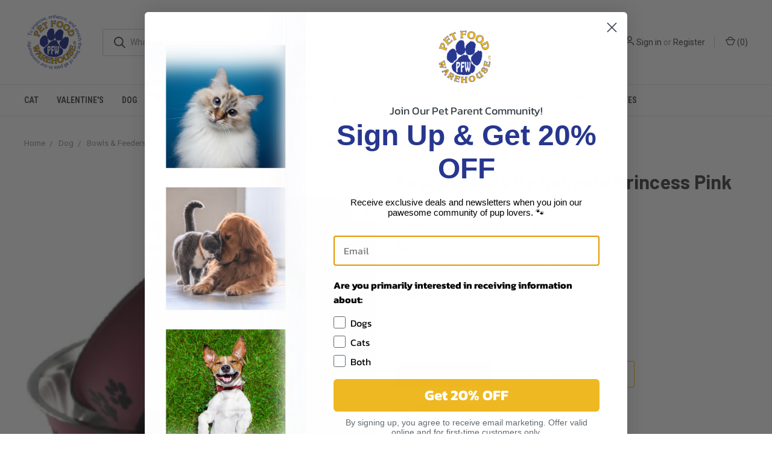

--- FILE ---
content_type: text/html; charset=utf-8
request_url: https://www.google.com/recaptcha/api2/anchor?ar=1&k=6LcjX0sbAAAAACp92-MNpx66FT4pbIWh-FTDmkkz&co=aHR0cHM6Ly9zaG9wLnBmd3Z0LmNvbTo0NDM.&hl=en&v=PoyoqOPhxBO7pBk68S4YbpHZ&size=normal&anchor-ms=20000&execute-ms=30000&cb=eep6xmhvcqsr
body_size: 49153
content:
<!DOCTYPE HTML><html dir="ltr" lang="en"><head><meta http-equiv="Content-Type" content="text/html; charset=UTF-8">
<meta http-equiv="X-UA-Compatible" content="IE=edge">
<title>reCAPTCHA</title>
<style type="text/css">
/* cyrillic-ext */
@font-face {
  font-family: 'Roboto';
  font-style: normal;
  font-weight: 400;
  font-stretch: 100%;
  src: url(//fonts.gstatic.com/s/roboto/v48/KFO7CnqEu92Fr1ME7kSn66aGLdTylUAMa3GUBHMdazTgWw.woff2) format('woff2');
  unicode-range: U+0460-052F, U+1C80-1C8A, U+20B4, U+2DE0-2DFF, U+A640-A69F, U+FE2E-FE2F;
}
/* cyrillic */
@font-face {
  font-family: 'Roboto';
  font-style: normal;
  font-weight: 400;
  font-stretch: 100%;
  src: url(//fonts.gstatic.com/s/roboto/v48/KFO7CnqEu92Fr1ME7kSn66aGLdTylUAMa3iUBHMdazTgWw.woff2) format('woff2');
  unicode-range: U+0301, U+0400-045F, U+0490-0491, U+04B0-04B1, U+2116;
}
/* greek-ext */
@font-face {
  font-family: 'Roboto';
  font-style: normal;
  font-weight: 400;
  font-stretch: 100%;
  src: url(//fonts.gstatic.com/s/roboto/v48/KFO7CnqEu92Fr1ME7kSn66aGLdTylUAMa3CUBHMdazTgWw.woff2) format('woff2');
  unicode-range: U+1F00-1FFF;
}
/* greek */
@font-face {
  font-family: 'Roboto';
  font-style: normal;
  font-weight: 400;
  font-stretch: 100%;
  src: url(//fonts.gstatic.com/s/roboto/v48/KFO7CnqEu92Fr1ME7kSn66aGLdTylUAMa3-UBHMdazTgWw.woff2) format('woff2');
  unicode-range: U+0370-0377, U+037A-037F, U+0384-038A, U+038C, U+038E-03A1, U+03A3-03FF;
}
/* math */
@font-face {
  font-family: 'Roboto';
  font-style: normal;
  font-weight: 400;
  font-stretch: 100%;
  src: url(//fonts.gstatic.com/s/roboto/v48/KFO7CnqEu92Fr1ME7kSn66aGLdTylUAMawCUBHMdazTgWw.woff2) format('woff2');
  unicode-range: U+0302-0303, U+0305, U+0307-0308, U+0310, U+0312, U+0315, U+031A, U+0326-0327, U+032C, U+032F-0330, U+0332-0333, U+0338, U+033A, U+0346, U+034D, U+0391-03A1, U+03A3-03A9, U+03B1-03C9, U+03D1, U+03D5-03D6, U+03F0-03F1, U+03F4-03F5, U+2016-2017, U+2034-2038, U+203C, U+2040, U+2043, U+2047, U+2050, U+2057, U+205F, U+2070-2071, U+2074-208E, U+2090-209C, U+20D0-20DC, U+20E1, U+20E5-20EF, U+2100-2112, U+2114-2115, U+2117-2121, U+2123-214F, U+2190, U+2192, U+2194-21AE, U+21B0-21E5, U+21F1-21F2, U+21F4-2211, U+2213-2214, U+2216-22FF, U+2308-230B, U+2310, U+2319, U+231C-2321, U+2336-237A, U+237C, U+2395, U+239B-23B7, U+23D0, U+23DC-23E1, U+2474-2475, U+25AF, U+25B3, U+25B7, U+25BD, U+25C1, U+25CA, U+25CC, U+25FB, U+266D-266F, U+27C0-27FF, U+2900-2AFF, U+2B0E-2B11, U+2B30-2B4C, U+2BFE, U+3030, U+FF5B, U+FF5D, U+1D400-1D7FF, U+1EE00-1EEFF;
}
/* symbols */
@font-face {
  font-family: 'Roboto';
  font-style: normal;
  font-weight: 400;
  font-stretch: 100%;
  src: url(//fonts.gstatic.com/s/roboto/v48/KFO7CnqEu92Fr1ME7kSn66aGLdTylUAMaxKUBHMdazTgWw.woff2) format('woff2');
  unicode-range: U+0001-000C, U+000E-001F, U+007F-009F, U+20DD-20E0, U+20E2-20E4, U+2150-218F, U+2190, U+2192, U+2194-2199, U+21AF, U+21E6-21F0, U+21F3, U+2218-2219, U+2299, U+22C4-22C6, U+2300-243F, U+2440-244A, U+2460-24FF, U+25A0-27BF, U+2800-28FF, U+2921-2922, U+2981, U+29BF, U+29EB, U+2B00-2BFF, U+4DC0-4DFF, U+FFF9-FFFB, U+10140-1018E, U+10190-1019C, U+101A0, U+101D0-101FD, U+102E0-102FB, U+10E60-10E7E, U+1D2C0-1D2D3, U+1D2E0-1D37F, U+1F000-1F0FF, U+1F100-1F1AD, U+1F1E6-1F1FF, U+1F30D-1F30F, U+1F315, U+1F31C, U+1F31E, U+1F320-1F32C, U+1F336, U+1F378, U+1F37D, U+1F382, U+1F393-1F39F, U+1F3A7-1F3A8, U+1F3AC-1F3AF, U+1F3C2, U+1F3C4-1F3C6, U+1F3CA-1F3CE, U+1F3D4-1F3E0, U+1F3ED, U+1F3F1-1F3F3, U+1F3F5-1F3F7, U+1F408, U+1F415, U+1F41F, U+1F426, U+1F43F, U+1F441-1F442, U+1F444, U+1F446-1F449, U+1F44C-1F44E, U+1F453, U+1F46A, U+1F47D, U+1F4A3, U+1F4B0, U+1F4B3, U+1F4B9, U+1F4BB, U+1F4BF, U+1F4C8-1F4CB, U+1F4D6, U+1F4DA, U+1F4DF, U+1F4E3-1F4E6, U+1F4EA-1F4ED, U+1F4F7, U+1F4F9-1F4FB, U+1F4FD-1F4FE, U+1F503, U+1F507-1F50B, U+1F50D, U+1F512-1F513, U+1F53E-1F54A, U+1F54F-1F5FA, U+1F610, U+1F650-1F67F, U+1F687, U+1F68D, U+1F691, U+1F694, U+1F698, U+1F6AD, U+1F6B2, U+1F6B9-1F6BA, U+1F6BC, U+1F6C6-1F6CF, U+1F6D3-1F6D7, U+1F6E0-1F6EA, U+1F6F0-1F6F3, U+1F6F7-1F6FC, U+1F700-1F7FF, U+1F800-1F80B, U+1F810-1F847, U+1F850-1F859, U+1F860-1F887, U+1F890-1F8AD, U+1F8B0-1F8BB, U+1F8C0-1F8C1, U+1F900-1F90B, U+1F93B, U+1F946, U+1F984, U+1F996, U+1F9E9, U+1FA00-1FA6F, U+1FA70-1FA7C, U+1FA80-1FA89, U+1FA8F-1FAC6, U+1FACE-1FADC, U+1FADF-1FAE9, U+1FAF0-1FAF8, U+1FB00-1FBFF;
}
/* vietnamese */
@font-face {
  font-family: 'Roboto';
  font-style: normal;
  font-weight: 400;
  font-stretch: 100%;
  src: url(//fonts.gstatic.com/s/roboto/v48/KFO7CnqEu92Fr1ME7kSn66aGLdTylUAMa3OUBHMdazTgWw.woff2) format('woff2');
  unicode-range: U+0102-0103, U+0110-0111, U+0128-0129, U+0168-0169, U+01A0-01A1, U+01AF-01B0, U+0300-0301, U+0303-0304, U+0308-0309, U+0323, U+0329, U+1EA0-1EF9, U+20AB;
}
/* latin-ext */
@font-face {
  font-family: 'Roboto';
  font-style: normal;
  font-weight: 400;
  font-stretch: 100%;
  src: url(//fonts.gstatic.com/s/roboto/v48/KFO7CnqEu92Fr1ME7kSn66aGLdTylUAMa3KUBHMdazTgWw.woff2) format('woff2');
  unicode-range: U+0100-02BA, U+02BD-02C5, U+02C7-02CC, U+02CE-02D7, U+02DD-02FF, U+0304, U+0308, U+0329, U+1D00-1DBF, U+1E00-1E9F, U+1EF2-1EFF, U+2020, U+20A0-20AB, U+20AD-20C0, U+2113, U+2C60-2C7F, U+A720-A7FF;
}
/* latin */
@font-face {
  font-family: 'Roboto';
  font-style: normal;
  font-weight: 400;
  font-stretch: 100%;
  src: url(//fonts.gstatic.com/s/roboto/v48/KFO7CnqEu92Fr1ME7kSn66aGLdTylUAMa3yUBHMdazQ.woff2) format('woff2');
  unicode-range: U+0000-00FF, U+0131, U+0152-0153, U+02BB-02BC, U+02C6, U+02DA, U+02DC, U+0304, U+0308, U+0329, U+2000-206F, U+20AC, U+2122, U+2191, U+2193, U+2212, U+2215, U+FEFF, U+FFFD;
}
/* cyrillic-ext */
@font-face {
  font-family: 'Roboto';
  font-style: normal;
  font-weight: 500;
  font-stretch: 100%;
  src: url(//fonts.gstatic.com/s/roboto/v48/KFO7CnqEu92Fr1ME7kSn66aGLdTylUAMa3GUBHMdazTgWw.woff2) format('woff2');
  unicode-range: U+0460-052F, U+1C80-1C8A, U+20B4, U+2DE0-2DFF, U+A640-A69F, U+FE2E-FE2F;
}
/* cyrillic */
@font-face {
  font-family: 'Roboto';
  font-style: normal;
  font-weight: 500;
  font-stretch: 100%;
  src: url(//fonts.gstatic.com/s/roboto/v48/KFO7CnqEu92Fr1ME7kSn66aGLdTylUAMa3iUBHMdazTgWw.woff2) format('woff2');
  unicode-range: U+0301, U+0400-045F, U+0490-0491, U+04B0-04B1, U+2116;
}
/* greek-ext */
@font-face {
  font-family: 'Roboto';
  font-style: normal;
  font-weight: 500;
  font-stretch: 100%;
  src: url(//fonts.gstatic.com/s/roboto/v48/KFO7CnqEu92Fr1ME7kSn66aGLdTylUAMa3CUBHMdazTgWw.woff2) format('woff2');
  unicode-range: U+1F00-1FFF;
}
/* greek */
@font-face {
  font-family: 'Roboto';
  font-style: normal;
  font-weight: 500;
  font-stretch: 100%;
  src: url(//fonts.gstatic.com/s/roboto/v48/KFO7CnqEu92Fr1ME7kSn66aGLdTylUAMa3-UBHMdazTgWw.woff2) format('woff2');
  unicode-range: U+0370-0377, U+037A-037F, U+0384-038A, U+038C, U+038E-03A1, U+03A3-03FF;
}
/* math */
@font-face {
  font-family: 'Roboto';
  font-style: normal;
  font-weight: 500;
  font-stretch: 100%;
  src: url(//fonts.gstatic.com/s/roboto/v48/KFO7CnqEu92Fr1ME7kSn66aGLdTylUAMawCUBHMdazTgWw.woff2) format('woff2');
  unicode-range: U+0302-0303, U+0305, U+0307-0308, U+0310, U+0312, U+0315, U+031A, U+0326-0327, U+032C, U+032F-0330, U+0332-0333, U+0338, U+033A, U+0346, U+034D, U+0391-03A1, U+03A3-03A9, U+03B1-03C9, U+03D1, U+03D5-03D6, U+03F0-03F1, U+03F4-03F5, U+2016-2017, U+2034-2038, U+203C, U+2040, U+2043, U+2047, U+2050, U+2057, U+205F, U+2070-2071, U+2074-208E, U+2090-209C, U+20D0-20DC, U+20E1, U+20E5-20EF, U+2100-2112, U+2114-2115, U+2117-2121, U+2123-214F, U+2190, U+2192, U+2194-21AE, U+21B0-21E5, U+21F1-21F2, U+21F4-2211, U+2213-2214, U+2216-22FF, U+2308-230B, U+2310, U+2319, U+231C-2321, U+2336-237A, U+237C, U+2395, U+239B-23B7, U+23D0, U+23DC-23E1, U+2474-2475, U+25AF, U+25B3, U+25B7, U+25BD, U+25C1, U+25CA, U+25CC, U+25FB, U+266D-266F, U+27C0-27FF, U+2900-2AFF, U+2B0E-2B11, U+2B30-2B4C, U+2BFE, U+3030, U+FF5B, U+FF5D, U+1D400-1D7FF, U+1EE00-1EEFF;
}
/* symbols */
@font-face {
  font-family: 'Roboto';
  font-style: normal;
  font-weight: 500;
  font-stretch: 100%;
  src: url(//fonts.gstatic.com/s/roboto/v48/KFO7CnqEu92Fr1ME7kSn66aGLdTylUAMaxKUBHMdazTgWw.woff2) format('woff2');
  unicode-range: U+0001-000C, U+000E-001F, U+007F-009F, U+20DD-20E0, U+20E2-20E4, U+2150-218F, U+2190, U+2192, U+2194-2199, U+21AF, U+21E6-21F0, U+21F3, U+2218-2219, U+2299, U+22C4-22C6, U+2300-243F, U+2440-244A, U+2460-24FF, U+25A0-27BF, U+2800-28FF, U+2921-2922, U+2981, U+29BF, U+29EB, U+2B00-2BFF, U+4DC0-4DFF, U+FFF9-FFFB, U+10140-1018E, U+10190-1019C, U+101A0, U+101D0-101FD, U+102E0-102FB, U+10E60-10E7E, U+1D2C0-1D2D3, U+1D2E0-1D37F, U+1F000-1F0FF, U+1F100-1F1AD, U+1F1E6-1F1FF, U+1F30D-1F30F, U+1F315, U+1F31C, U+1F31E, U+1F320-1F32C, U+1F336, U+1F378, U+1F37D, U+1F382, U+1F393-1F39F, U+1F3A7-1F3A8, U+1F3AC-1F3AF, U+1F3C2, U+1F3C4-1F3C6, U+1F3CA-1F3CE, U+1F3D4-1F3E0, U+1F3ED, U+1F3F1-1F3F3, U+1F3F5-1F3F7, U+1F408, U+1F415, U+1F41F, U+1F426, U+1F43F, U+1F441-1F442, U+1F444, U+1F446-1F449, U+1F44C-1F44E, U+1F453, U+1F46A, U+1F47D, U+1F4A3, U+1F4B0, U+1F4B3, U+1F4B9, U+1F4BB, U+1F4BF, U+1F4C8-1F4CB, U+1F4D6, U+1F4DA, U+1F4DF, U+1F4E3-1F4E6, U+1F4EA-1F4ED, U+1F4F7, U+1F4F9-1F4FB, U+1F4FD-1F4FE, U+1F503, U+1F507-1F50B, U+1F50D, U+1F512-1F513, U+1F53E-1F54A, U+1F54F-1F5FA, U+1F610, U+1F650-1F67F, U+1F687, U+1F68D, U+1F691, U+1F694, U+1F698, U+1F6AD, U+1F6B2, U+1F6B9-1F6BA, U+1F6BC, U+1F6C6-1F6CF, U+1F6D3-1F6D7, U+1F6E0-1F6EA, U+1F6F0-1F6F3, U+1F6F7-1F6FC, U+1F700-1F7FF, U+1F800-1F80B, U+1F810-1F847, U+1F850-1F859, U+1F860-1F887, U+1F890-1F8AD, U+1F8B0-1F8BB, U+1F8C0-1F8C1, U+1F900-1F90B, U+1F93B, U+1F946, U+1F984, U+1F996, U+1F9E9, U+1FA00-1FA6F, U+1FA70-1FA7C, U+1FA80-1FA89, U+1FA8F-1FAC6, U+1FACE-1FADC, U+1FADF-1FAE9, U+1FAF0-1FAF8, U+1FB00-1FBFF;
}
/* vietnamese */
@font-face {
  font-family: 'Roboto';
  font-style: normal;
  font-weight: 500;
  font-stretch: 100%;
  src: url(//fonts.gstatic.com/s/roboto/v48/KFO7CnqEu92Fr1ME7kSn66aGLdTylUAMa3OUBHMdazTgWw.woff2) format('woff2');
  unicode-range: U+0102-0103, U+0110-0111, U+0128-0129, U+0168-0169, U+01A0-01A1, U+01AF-01B0, U+0300-0301, U+0303-0304, U+0308-0309, U+0323, U+0329, U+1EA0-1EF9, U+20AB;
}
/* latin-ext */
@font-face {
  font-family: 'Roboto';
  font-style: normal;
  font-weight: 500;
  font-stretch: 100%;
  src: url(//fonts.gstatic.com/s/roboto/v48/KFO7CnqEu92Fr1ME7kSn66aGLdTylUAMa3KUBHMdazTgWw.woff2) format('woff2');
  unicode-range: U+0100-02BA, U+02BD-02C5, U+02C7-02CC, U+02CE-02D7, U+02DD-02FF, U+0304, U+0308, U+0329, U+1D00-1DBF, U+1E00-1E9F, U+1EF2-1EFF, U+2020, U+20A0-20AB, U+20AD-20C0, U+2113, U+2C60-2C7F, U+A720-A7FF;
}
/* latin */
@font-face {
  font-family: 'Roboto';
  font-style: normal;
  font-weight: 500;
  font-stretch: 100%;
  src: url(//fonts.gstatic.com/s/roboto/v48/KFO7CnqEu92Fr1ME7kSn66aGLdTylUAMa3yUBHMdazQ.woff2) format('woff2');
  unicode-range: U+0000-00FF, U+0131, U+0152-0153, U+02BB-02BC, U+02C6, U+02DA, U+02DC, U+0304, U+0308, U+0329, U+2000-206F, U+20AC, U+2122, U+2191, U+2193, U+2212, U+2215, U+FEFF, U+FFFD;
}
/* cyrillic-ext */
@font-face {
  font-family: 'Roboto';
  font-style: normal;
  font-weight: 900;
  font-stretch: 100%;
  src: url(//fonts.gstatic.com/s/roboto/v48/KFO7CnqEu92Fr1ME7kSn66aGLdTylUAMa3GUBHMdazTgWw.woff2) format('woff2');
  unicode-range: U+0460-052F, U+1C80-1C8A, U+20B4, U+2DE0-2DFF, U+A640-A69F, U+FE2E-FE2F;
}
/* cyrillic */
@font-face {
  font-family: 'Roboto';
  font-style: normal;
  font-weight: 900;
  font-stretch: 100%;
  src: url(//fonts.gstatic.com/s/roboto/v48/KFO7CnqEu92Fr1ME7kSn66aGLdTylUAMa3iUBHMdazTgWw.woff2) format('woff2');
  unicode-range: U+0301, U+0400-045F, U+0490-0491, U+04B0-04B1, U+2116;
}
/* greek-ext */
@font-face {
  font-family: 'Roboto';
  font-style: normal;
  font-weight: 900;
  font-stretch: 100%;
  src: url(//fonts.gstatic.com/s/roboto/v48/KFO7CnqEu92Fr1ME7kSn66aGLdTylUAMa3CUBHMdazTgWw.woff2) format('woff2');
  unicode-range: U+1F00-1FFF;
}
/* greek */
@font-face {
  font-family: 'Roboto';
  font-style: normal;
  font-weight: 900;
  font-stretch: 100%;
  src: url(//fonts.gstatic.com/s/roboto/v48/KFO7CnqEu92Fr1ME7kSn66aGLdTylUAMa3-UBHMdazTgWw.woff2) format('woff2');
  unicode-range: U+0370-0377, U+037A-037F, U+0384-038A, U+038C, U+038E-03A1, U+03A3-03FF;
}
/* math */
@font-face {
  font-family: 'Roboto';
  font-style: normal;
  font-weight: 900;
  font-stretch: 100%;
  src: url(//fonts.gstatic.com/s/roboto/v48/KFO7CnqEu92Fr1ME7kSn66aGLdTylUAMawCUBHMdazTgWw.woff2) format('woff2');
  unicode-range: U+0302-0303, U+0305, U+0307-0308, U+0310, U+0312, U+0315, U+031A, U+0326-0327, U+032C, U+032F-0330, U+0332-0333, U+0338, U+033A, U+0346, U+034D, U+0391-03A1, U+03A3-03A9, U+03B1-03C9, U+03D1, U+03D5-03D6, U+03F0-03F1, U+03F4-03F5, U+2016-2017, U+2034-2038, U+203C, U+2040, U+2043, U+2047, U+2050, U+2057, U+205F, U+2070-2071, U+2074-208E, U+2090-209C, U+20D0-20DC, U+20E1, U+20E5-20EF, U+2100-2112, U+2114-2115, U+2117-2121, U+2123-214F, U+2190, U+2192, U+2194-21AE, U+21B0-21E5, U+21F1-21F2, U+21F4-2211, U+2213-2214, U+2216-22FF, U+2308-230B, U+2310, U+2319, U+231C-2321, U+2336-237A, U+237C, U+2395, U+239B-23B7, U+23D0, U+23DC-23E1, U+2474-2475, U+25AF, U+25B3, U+25B7, U+25BD, U+25C1, U+25CA, U+25CC, U+25FB, U+266D-266F, U+27C0-27FF, U+2900-2AFF, U+2B0E-2B11, U+2B30-2B4C, U+2BFE, U+3030, U+FF5B, U+FF5D, U+1D400-1D7FF, U+1EE00-1EEFF;
}
/* symbols */
@font-face {
  font-family: 'Roboto';
  font-style: normal;
  font-weight: 900;
  font-stretch: 100%;
  src: url(//fonts.gstatic.com/s/roboto/v48/KFO7CnqEu92Fr1ME7kSn66aGLdTylUAMaxKUBHMdazTgWw.woff2) format('woff2');
  unicode-range: U+0001-000C, U+000E-001F, U+007F-009F, U+20DD-20E0, U+20E2-20E4, U+2150-218F, U+2190, U+2192, U+2194-2199, U+21AF, U+21E6-21F0, U+21F3, U+2218-2219, U+2299, U+22C4-22C6, U+2300-243F, U+2440-244A, U+2460-24FF, U+25A0-27BF, U+2800-28FF, U+2921-2922, U+2981, U+29BF, U+29EB, U+2B00-2BFF, U+4DC0-4DFF, U+FFF9-FFFB, U+10140-1018E, U+10190-1019C, U+101A0, U+101D0-101FD, U+102E0-102FB, U+10E60-10E7E, U+1D2C0-1D2D3, U+1D2E0-1D37F, U+1F000-1F0FF, U+1F100-1F1AD, U+1F1E6-1F1FF, U+1F30D-1F30F, U+1F315, U+1F31C, U+1F31E, U+1F320-1F32C, U+1F336, U+1F378, U+1F37D, U+1F382, U+1F393-1F39F, U+1F3A7-1F3A8, U+1F3AC-1F3AF, U+1F3C2, U+1F3C4-1F3C6, U+1F3CA-1F3CE, U+1F3D4-1F3E0, U+1F3ED, U+1F3F1-1F3F3, U+1F3F5-1F3F7, U+1F408, U+1F415, U+1F41F, U+1F426, U+1F43F, U+1F441-1F442, U+1F444, U+1F446-1F449, U+1F44C-1F44E, U+1F453, U+1F46A, U+1F47D, U+1F4A3, U+1F4B0, U+1F4B3, U+1F4B9, U+1F4BB, U+1F4BF, U+1F4C8-1F4CB, U+1F4D6, U+1F4DA, U+1F4DF, U+1F4E3-1F4E6, U+1F4EA-1F4ED, U+1F4F7, U+1F4F9-1F4FB, U+1F4FD-1F4FE, U+1F503, U+1F507-1F50B, U+1F50D, U+1F512-1F513, U+1F53E-1F54A, U+1F54F-1F5FA, U+1F610, U+1F650-1F67F, U+1F687, U+1F68D, U+1F691, U+1F694, U+1F698, U+1F6AD, U+1F6B2, U+1F6B9-1F6BA, U+1F6BC, U+1F6C6-1F6CF, U+1F6D3-1F6D7, U+1F6E0-1F6EA, U+1F6F0-1F6F3, U+1F6F7-1F6FC, U+1F700-1F7FF, U+1F800-1F80B, U+1F810-1F847, U+1F850-1F859, U+1F860-1F887, U+1F890-1F8AD, U+1F8B0-1F8BB, U+1F8C0-1F8C1, U+1F900-1F90B, U+1F93B, U+1F946, U+1F984, U+1F996, U+1F9E9, U+1FA00-1FA6F, U+1FA70-1FA7C, U+1FA80-1FA89, U+1FA8F-1FAC6, U+1FACE-1FADC, U+1FADF-1FAE9, U+1FAF0-1FAF8, U+1FB00-1FBFF;
}
/* vietnamese */
@font-face {
  font-family: 'Roboto';
  font-style: normal;
  font-weight: 900;
  font-stretch: 100%;
  src: url(//fonts.gstatic.com/s/roboto/v48/KFO7CnqEu92Fr1ME7kSn66aGLdTylUAMa3OUBHMdazTgWw.woff2) format('woff2');
  unicode-range: U+0102-0103, U+0110-0111, U+0128-0129, U+0168-0169, U+01A0-01A1, U+01AF-01B0, U+0300-0301, U+0303-0304, U+0308-0309, U+0323, U+0329, U+1EA0-1EF9, U+20AB;
}
/* latin-ext */
@font-face {
  font-family: 'Roboto';
  font-style: normal;
  font-weight: 900;
  font-stretch: 100%;
  src: url(//fonts.gstatic.com/s/roboto/v48/KFO7CnqEu92Fr1ME7kSn66aGLdTylUAMa3KUBHMdazTgWw.woff2) format('woff2');
  unicode-range: U+0100-02BA, U+02BD-02C5, U+02C7-02CC, U+02CE-02D7, U+02DD-02FF, U+0304, U+0308, U+0329, U+1D00-1DBF, U+1E00-1E9F, U+1EF2-1EFF, U+2020, U+20A0-20AB, U+20AD-20C0, U+2113, U+2C60-2C7F, U+A720-A7FF;
}
/* latin */
@font-face {
  font-family: 'Roboto';
  font-style: normal;
  font-weight: 900;
  font-stretch: 100%;
  src: url(//fonts.gstatic.com/s/roboto/v48/KFO7CnqEu92Fr1ME7kSn66aGLdTylUAMa3yUBHMdazQ.woff2) format('woff2');
  unicode-range: U+0000-00FF, U+0131, U+0152-0153, U+02BB-02BC, U+02C6, U+02DA, U+02DC, U+0304, U+0308, U+0329, U+2000-206F, U+20AC, U+2122, U+2191, U+2193, U+2212, U+2215, U+FEFF, U+FFFD;
}

</style>
<link rel="stylesheet" type="text/css" href="https://www.gstatic.com/recaptcha/releases/PoyoqOPhxBO7pBk68S4YbpHZ/styles__ltr.css">
<script nonce="e9fP9UOzEm8Sa3mPwnFYjw" type="text/javascript">window['__recaptcha_api'] = 'https://www.google.com/recaptcha/api2/';</script>
<script type="text/javascript" src="https://www.gstatic.com/recaptcha/releases/PoyoqOPhxBO7pBk68S4YbpHZ/recaptcha__en.js" nonce="e9fP9UOzEm8Sa3mPwnFYjw">
      
    </script></head>
<body><div id="rc-anchor-alert" class="rc-anchor-alert"></div>
<input type="hidden" id="recaptcha-token" value="[base64]">
<script type="text/javascript" nonce="e9fP9UOzEm8Sa3mPwnFYjw">
      recaptcha.anchor.Main.init("[\x22ainput\x22,[\x22bgdata\x22,\x22\x22,\[base64]/[base64]/UltIKytdPWE6KGE8MjA0OD9SW0grK109YT4+NnwxOTI6KChhJjY0NTEyKT09NTUyOTYmJnErMTxoLmxlbmd0aCYmKGguY2hhckNvZGVBdChxKzEpJjY0NTEyKT09NTYzMjA/[base64]/MjU1OlI/[base64]/[base64]/[base64]/[base64]/[base64]/[base64]/[base64]/[base64]/[base64]/[base64]\x22,\[base64]\x22,\x22wpbDnsK7wpXDksKAwrXCl0BuNxzCjcOIfcKmAEl3woJPwoXChMKZw7vDiSzCksK4wpPDhwtrK1MBElLCoUPDucOIw51swq8lE8KdwqjCo8OAw4sdw4FBw44jwqxkwqxsMcOgCMKBHcOOXcKnw6MrHMOEesOLwq3DrTzCjMOZB3DCscOgw6JnwptuUHNMXQ/DhntDwqbCjcOSdXoVwpfCkBHDmjwdS8KhQ094WCUQCMK6ZUdsBMOFIMOhSlzDj8O3Q2HDmMKOwoRNdXPCl8K8wrjDul/Dt23DiXZOw7fCgMKAMsOKUcKiYU3DmsORfsOHwp7CtgrCqQB+wqLCvsKiw4XChWPDiC3DhsOQGsKcBUJiDcKPw4XDo8KewoU5w4vDm8OidsOKw4pwwowlcT/DhcKmw5YhXwpHwoJSCRjCqy7CqS3ChBlww7oNXsKcwqPDohpAwrF0OXTDrzrCl8KaN1Fzw54dVMKhwoweRMKRw7QoB13CgXDDvBBDwo3DqMKow4kyw4d9FxXDrMOTw6DDmRM4wqrCgD/DkcOlGmdSw6VlMsOAw5RjFMOCScKRRsKvwpPCk8K5wr0uFMKQw7spGQXCmxgNJHvDnT1Va8K6NMOyNgwPw4hXwrPDrsOBS8O8w4LDjcOEY8O/b8O8e8KrwqnDmF7DmAYNdSs8wpvCs8KhNcKvw6PCr8K3Nmk1VVNrEMOYQ2/[base64]/DvsK7wqRdJ2zDg35rw7dUw4LDmEsBw6Ibe1VOUkPClyAvBcKTJMKHw5JqQ8Ouw5XCgMOIwo45IwbCgcKCw4rDncKTWcK4CylwLmMswpAZw7cXw59iwrzCuTXCvMKfw78swqZ0MMO5Kw3ClB1MwrrCpsOswo3CgR/CjUUQTcKnYMKMLMOZd8KRC2XCngc+Ays+S3bDjhthwqbCjsOkecKDw6oAW8O8NsKpPMKNTlhnUSRPCQXDsHI9wr5pw6vDvEtqf8Kmw5fDpcOBOMKmw4xBJl8XOcOCwpHChBrDhiDClMOmQU1Rwqo1wrJ3ecKLTi7ChsOaw5rCgSXCn25kw4fDsG3DlSrClzFRwr/Dl8OmwrkIw4YLecKGEE7Cq8KOPMOvwo3DpxoOwp/DrsKUHykSUsOQY007dcOuWkPDmMKVw7bDnEBqHjw4w6jCuMOaw4RKwrvDqEXCrxVKw5rCjA9iwpIOYBUldHXCnMKBw6fCscKow4oHKhnCnxNmwr9XIsKgQcKZw4/CtSQFTgrCo3rCq3kyw58fw4jDmgBIVEtRCcK6w5YTw6wmwocYw5bDlhLChlLCpcK6wq/DkiJ/VsKvwrrDuSwJUMOIw7vDqMKyw5vDiGXCtF5VWcK5PcKfDcK9w6/[base64]/w4PDl005w5Yowo3CnWjDjnN3UcOtw5xmwpwwI2fDtMKkcl7Duz5wVsKCHlDDl2bCk1HDmQxqEMOYKsOvw5vCpcKhw5/DisK9R8KJw4HCtEbDtmvDuXZiwqxAwpNrwoR2fsKMw6HCi8KWJMKLwqTCnB7DjcKJcsKUw4/CssKuw4XDgMKhwrlxwq4rwoJ/GzbDgS7CnjBWScKTDsOdecKJw4zDsj9Pw75/YRLCojoPw6UPJjzDqsK/wobDn8K6wprDtR1jw4zCm8O3KsOlw718w4YdGcKzw7JxEsKUwq7DjHLCqMK+w5DCtg4yE8KxwohiLh7DpsK/NFPDrMOdFnNhUQ/Dr2vCnmFGw5g5W8KpX8Olw7nCv8KRLWDDksO8wqDDgsKXw7J2w5J7YsK5woXCssKlw6rDoGjCgsKFCCJ7Y2LDtMObwpAaFzRHwq/DklVWbMKKw5U8a8KGYlPCkR/[base64]/diLDncOPwooWwpbCsGfDtEbDlsKMT8KSXBMlXMOZwo5nwoLDvzHDk8OYYcOdQifDtcKifcKyw6wNdAsyI29DQMODX33DrMOENsOHw7zDr8KwJ8OBw7l5wpPDmsKjw4l+w7gqOcKlNh8jw7dNQ8OswrdswoIWwpbDnsKDwo/Coi/[base64]/[base64]/DuFhhw7XDuWHDgMK/MEfDhmBOS0cew53CuXvCq8K3wrjDviRpwpMFwoR3wrUWbFrDkiPChcKKw4/DmcKEbMKPXG5KWhbDvcOOLAvCsQgVw5rDsS1/[base64]/wrHCmHnCjMO5LsKvXBF2AsKLZMOVwrfDpWTDmcO/OcKwEy/[base64]/[base64]/DuiDDvMKWw51UQcO2F1zCpMOrYXk7wpLDgl/DoMKVPcKfRnVzPX3DlsOdw5zDv0LDpDjDmcOuwp02BcOmwrTCmxHCsyFLwoJhV8Orw7LCqcKAwojCpsO5f1HDo8O4F2PCjVNgR8KRw6ArKVkGIDogw4lLw7otcFURwovDkMKjQ1vCsxc+SMO+ZEfDk8K8eMOHwoAcGH7CqMK8eU/Cs8KJBUE9dsOGCMKyLMK2w4rChsOJw75ZRcOiXcOkw4c7NWHDj8KacwHClyR0w6U7w75uS3LCo3gnwr4TZBvDqB3CosOCwqU2w41RKsOuAsK3e8ONZsOOw4fDksOgw4HCpHkXw4J+dl1mdCw9H8Kcb8KMLsKLcsKLYRguwrAGw4/CrsKkQMO7J8OUwpdePMKSwoMbw6nCrMOawrBsw68+wqjDoz9iX3bDq8KJf8KmwrrCo8KJP8OiJcOQaxrDh8KNw5nCtgZkwrbDocKZNcOkw7dtJMOKw4nDozt/[base64]/MTgiRMOabsKPwopWNkPDr8OrwoYxTQwZw4Uwc0rCjVXDu1oXw6/[base64]/DiMOLwo4wwpMNJ8KiwoTDt8KWwrfCu8OIwqnCl8O5KsOHwpnCuQDCvcKvwpdNY8OsB0l1woTCvsKsw5PCmCDDuGVcw5XDpEgXw5JUw6DDmcOKKRXCksOrw71Jw53Cr3UEUTbCk2rCs8KDw4/CosKdOMKZw6ZINMOfw6rCqcOccgjDlHHCl3N6wrDDnQnCocK6BSxYJELCgcOaScK8YR/Dhi7CvMOPwqQKwqvCpjTDu2Zrw4rDo2fCjQDDjsOLYMKOwqLDgR04AmrDiEsAGsKcRsOUD1E3AmTDt3QcbAbCjgEmw5xew5DCrcOpU8Oow4PCncONwrjDoSVSFsKAfkXCkTwWw57CnsKYcHoFaMOawoU8w6gbFS/DhcKAVsKiTx/CqkPDosKQw7xJKCkgUVNPw4pQwqAowqLDgsKaw4vCixHCrQ19V8KFw5oGNBvDuMOCw4xOJgVvwqcAXsKIXC/ChSQcw5HDrA3ClWUZY2oRMifDsRUPwozDr8OBDTpSH8KUwoRgRcKAw6rDu1IZGnRYcsO7bsKkwrXDmsOWwpYqw5LDmwXDnMK9w4g4wox6w40rb0XDmX8qw4/DoFfDqcKIBMK0wqQ3wo7DusKsZ8OjPMO6woJjYXrCvRJREsK1SsKFJ8Knwq5SD2zCgsOBUsKyw4TDosKBwpYsABx2w4nCjcKeIsO1wpAkaUXCohnCgsOcA8O/BmZWwrnDpMKpwr5gRcOGw4FFOcOzw71gJ8K/w49EVMKfYzcxwrNCwp/CkcKRw57CgcK0VMOCwozCvFRXw5XCg3XCtcK2esKwI8Opw48BFMKcO8KSwrcAF8O1w6LDlcKbREgOw7NmKcOiwp1cwpdcwp/DihLCsUzCpsKLwpnCrMOUw4nCiHnDicKkw53CiMK0TMOiWzUyDlM0MnrDjQcUwrrCgSXChMO/exMWU8KoUxbDlSLClSPDiMKDMsKoKxvDrcKTXD/CgMKCEsORal7Ds1jDozLCsB16acOjwqh6w4bCi8K3w5nCml7CpVBYEQFdFVhbUsK1FBBgw4TDucKUDDgtO8OsIApBwrHDisOswp1yw5bDjnPDqwTCscKOBkTDtHR6CWxqenMXw7JXw4nCjHTDusOOwrnDvgw/wprDsRwPw6DCnnYpLBvDq0XDs8KrwqY3woTCqMK6w4rDvMKqwrBxGidMA8KiNWYCw5DCksOVacOSKsOIEsKDw63CuDEuI8O8dcOlwot/[base64]/wq/DnG3DlQ3DoA1BUBLDpcK2w7TDicKyTSbDhCHCqnfDunPCiMKIf8O6AcKpwohLV8K/[base64]/CocODwrHCqcOAXMK5wrfDv8Okw712wrQTAxJew6dCTlUcdw3DrnXDisOdJ8K9UcKFw50VW8OPLMK8w7xUwr3CjMKww5vDhSzDj8O1XcKtYy17bB/DuMOSJ8OLw6TDj8K3woZuw4DDkTsSPWfCggYSX1okNHU/w6w1OcO4wpEsKCfClQ3DucOowr91wr5AFsKJK0/[base64]/w6ljw5NhGGzDlALDrMK/wrVKDMOYwrnCncOnUX9ew7doYUBhw7wNZ8Kuw7pQw51vwowMCcK1CMKLw6NReiUUE2vDqGF3ck/Cq8KGEcKRYsOBK8OGWHcqwppHbRPDg27Cr8Oowr7DkcOJwrpJJQjCrsOdKhLDvyRIf3Z2O8K/MsK/UsKIw5bCgxbDm8O9w53DmEpZG3l2w7rDicOPDcKofsKsw7o2wobCisOVIMK6wrF7wrDDghE+ByR6w6fDrmx2M8KswrkcwobDv8O/bCp9IcKzG3HChkPDlcOpGMKUITzCpsOMwrXDixnCt8OjNhk7w61NaDHCoFJAwpZ/[base64]/[base64]/dDrCpsOZCMOaUcKTwqxpw7rCnGPCh8KjUMKkY8Opwq8gasK7w7ZBwqLCmsOPLWM5LMKNw5l4bcKVW2PDq8OTwodVb8Ozwp3CgFrCghknwqEqw7YkUMKKesOXMBvDmAN5VcKqw4rDicKlw77CpcKCwofDjzDDs1fCjsK+wq7DhcKBw7bClzvDm8KfS8OfaHnDjMO/[base64]/Dh8KJw4DCgD/[base64]/DrFLDpcOXwpgXUkTDusOBYSNFworCocKxw5o8wqLCtjsjwo4uwodlNFbDglZfw4HDtMOgVMK8w4IYYj10FzPDisK3FnrCl8OqI35dwp/[base64]/P8OAasOUwpLDusOkRsKgw7QYFSxAPcKRwqXDtsOdwqVAw5Imw5PDrcO1c8OlwoNeesKnwqZfw7DCp8OSwo1ZAcKaM8OAecO8w6xUw7Rmw7Jcw6TCkXc4w47CvMKfw5NCNsKODAvCtcK0fyrCiVfDscOSw4PDpwV3wrXCvcKAesKte8O4wrR3QyN5w7DDvsO/wp9KcG/DqsOQwpjCi0Bsw47DqcO3C2LDiMKBVC3CmcOGaSDCkUlAwr7CoiXCmm18w5I4bcO6ER5hwrXCp8OSw4jDiMOOwrbDoD92IMKnwo/Ct8KBakl6w5/DrkVMw57ChFBOw5fDucOrCmzDs07ChMKLBEFMwpXCq8Ohw4BwwqTCgMOrw7l2w5bDjcOEHBdnMgp+I8O4w5fCrXRvwqcxP0rDt8O+ZMO5G8O6dRotwrfDmBhCwpTCoy7DscOGw6kuRMOHwoJ4acKSf8KRw40rw6DDkMKHeBXCksKfw5/DvMOwwpTDosKrcT0nw74CEl/DqsK2wqXChMO3w47CoMO2wrXDhjTDvl4WwqvDmMKIQDh2eHvDlxhzw4XChsKuwrbCqULCk8KkwpMyw5LCl8Oww5Znc8KZwp7CoXjDuA7DpGJgSDrCoUI9URR7wrlBcsKzeDkxIynDrMOdwpxqw6law4XDgD/DiGTDpMKAwrvCq8KXwrICJsOJfsOiAHd/HMKYw6bDqzdXbnnDksKDBHrCqMKPwo8Yw5nCqzfCllnCoVzCuwvCnsOBY8KWDsOUN8OGXsK6JHk5w6EKwo1wTcO0CMO4PQgxwr/CkMKawpnDnBsww6YawpLDocKawqsyU8KkwprCohPDgxvDhcOpw5RFdMKlwp4Uw47DoMKSwr7CpCrCmGEfFcOUw4dLfMKISsKnSAMxdmpcw6bDk8KGd1QoDMOpwok1w7QDwpINMBwWYTMQUsOTbsOpw6nDmcKHw4vCpEDCpcOZFcK8AsKyBsKjw6DDrMK+w5nCsR/CuSAdO3FydlXDnsObY8KmN8OJCsOlwpIwAlhSSEvDmQ/CjXZawoTDhFRuYsKpwp3DscKrw5hNw6pxwojDjcOMwqHCmMOsMcKJw4jDuMO/wpg+QmrCu8KTw7XCnMO8K0fDu8OYwr3DsMKQPkrDjS0kwqV/PMKlwrXDsRFcw7kJB8O9SVYPblI/[base64]/CvBTCksKZwoDCpcOZV8OIRQPCnAV9w5HDm0HDpcO8w6UXwq3DncKEJRjDnzwtwoDDjSRiYjHDgsOlwpkuw6jDtj5CCcK3w6o1wrXDu8KEw4vCpHEUw6PCtsKiw6Zbw75eHsOGw73Cp8KqEMO4OMKWwrrCiMKWw7Flw5rCq8ODw78oYMOnPMK7dsOBwrDDmB3Ch8OrOX/DoU3Ckw8aw53DisO3FMKmwq1gwrUSZQUwwognVsKsw4YcZkw5wp1zwr/DhWfDjMKaCEYPw5LCrjV0BcOpwqLDtcOpwrXCu2XDi8KRRWtewo3DrDNfPMO3w5lGwpPCoMKvw6hmw7c1wq3CtEpWTh3CvMOEOyVsw4vCn8K2EDp/woHCs2jDkR8ONAvCrnwkCjHConfCtTJQH2XCrcOiw7LCujHCpmkGG8OTw7UBJsOjwqMXw5vCmsO+NjJewqHDsErCvRrDrkjDi1h3ZcOra8KWwqkvwpvDhD5Ow7fCt8ORw7LDqQvCpwJSGw/CmcO+w6EnPUVuKMKEw6jDhxbDijBTXyzDmsK9w7HCtMO5ecOUw5TCsSgMw55fYFgsPmHClMOQc8KOw4JJw6nClCfChWbDtWh0esKIa1wOT1RUe8KdC8O8w7DChgfChcKIw5JvwpHDnAzDssOYWsOTKcKKJm5gVnojw5AwbDjChMKCS3Uuw7nCsHpdY8KuIk/Dp0/DmnETDMOVExTCh8OGwrTClFoRwq3DpVd0E8Oqd24ZUQHCuMKOwosXZiLDsMOeworCt8KdwqIzwrfDrcO9w4rDs3vCt8K7w6/DiTLDn8KMw6/[base64]/DjjXCgCA7wo7CnRkewoXCqcKvwol4w790InPDtsKVwocMM3YeW8K5wqjCgsKICMKWGsK3wrxjLcKOwpPDnsKQICIrw6DCgitqWTNuwrjCl8OHHcKwVTHCiQh/wrx/ZUXCi8Ojw65UfyYeAcOSwqhOcMKbFMObwoQsw7wGQBfCjkVTwpHCqsKzKnMhw6RlwoIwSsKnwqfClHLDusOHeMOiwrfCiRh2cx7DjcOmwoTCvUTDvVIVw4hjAGnCuMOhwp5iQMOxc8KiDFxrw6fDmVhXw4hOZ1HDscOnGlBmwp57w7/CkcOyw6YSwrLCrMOrDMKAw7wVKyhvEid6N8OGN8OXwpdDwowMw5MTRMKqRXUxBipFw6vDrAjDmsOYJDdWWksdw77CoGNDOkttHz/Dj2zCm3cnS1kRwovDtHTCpRRjdmEWcHEzXsKdw5MuOy/CksKvwqMLw5oMVsOvGcK2Mz56X8Otw4YCwrtow7LCm8KDXsOmHlPDicOXFMOiwrfClwQKw57DuW3DujHCgcK0wrjDmsO3wo5kw6doO1IAw4stJyB/[base64]/Du04Fw4XDtH3CjW/DkjQawqfDnsK2w5pzVgXCuzLDuMOEw5Ifw77DosKUwoHCmkfCgcOvwrnDt8Kxw4MXDEDCqHLDp19bO2rDmW8Sw7gHw43DlFzClFvCssKowojDuyopwojClcKxwpd7YsOfwqgKH2jDkAUKWcKQw5c1w4LDscOLwqjDgsK1A3PDgMOkwoPCrz/Du8OlHsKkw53CiMKqwpvCtDY1GMKnYlxSw6N5wpJFw5E4w5plwqjDrlgFVsOgw7NawoVUBXMcwpnDpRrDpMK/wpzCkhLDt8OLw4fDn8OYFHJnfGBbNG0vPsOFwpfDsMKuw7U6dwImIcKiwqAlZGPDqHhUQnnCp3pDbwsLwrnDhcOxFyMqwrVzw595w6XDtX3DgsK+HljDtsK1w6NDwrAzwoMPw5nCkwJDNsK8Z8KgwrMHw6UjKcKGVBQkfl7CnC/Ct8OewpfDvyBQw7LDriDDhMKkDFvDlcObKcO6w4o4DFnCgVY+RnHDnsKmScOzwo4Nwr9TMylUw43Cn8KuGMOHwqZwwpfCjMKYecO7SgAswrEuQMKSwrbCnVTCjsK/Z8KTbyfDnGFbd8O5wrMRw5XDocOoE1R6C3BrwpBYwopxCsOow4kDw5XDkUFEw5vCl1Bgw5LDmg9fesOkw5/[base64]/CtV8KwozCmykSwoDDrSLDlMOEw6piwonDrcO0wpNbw5ksw71bw7URCMKuBsO6fkjDmcKaLV5eZ8KdwpUfw7XClDjCuCBewrzChMO3w6c6M8KBMCDDu8OCN8OZBCHCq1vDocKjXiBLJhLDg8O/Z0LCmMO8wobCgw3CsT3DqcKEwrpEMyVILsOiaU52w4Iow6Z9acOPw6ZkBSPDuMOBw5/[base64]/UsK1JhxIDMKmYcKfwppiCkw8C8ONZlHCrybDgsKHw5DCjsOAdMOlw4YJw7fDosKMJy/CqcKuZ8OpRgtyUMKiE0XClEUYw5nCuHPDj3zCtX7DgRrDiBUJwr/CuE/CisOqOiExCcKVwoAZw78gw4/[base64]/CqixwwqkWwqfChl7DtWlgw6hvwqzCu3XCn8KCS8Kqwo7CiSBOwp7DvHpha8K/UHklw5Vww7sOw4J9wpp0d8OJCsOMEMOmZsOiFsO8w6zDq1PCkn3CpMKkwpnDhcKkfznDij0kwrnCjsOawrvCp8K8Dh1GwrhYwqjDjxY5D8Otw63CpDILwrh8w6g+S8OlwqnDjmsXCmliNsKgDcK7wrI0MsOxWWrDqsKoOMO3M8O6wrUqbsOIYcKzw6hiZz/[base64]/[base64]/CtcOQdXtOHcOxahTCmMKJW8KTwpHCvcKHRgDClsKpAD3DnsKRw4jCv8K1wpgocMODwqAyAVjCoibCkhrCr8OlQ8OvOsODRhdqwqHDkiVLwqHCkDZ7eMOOw6wYJHR3wp/DuMOjXsKyITBXaVvCm8Orwottw5HCn2DDlmbDhR3DsWotwoDDssONwqocOcOAwrzCnMOFw61vW8Kwwq3CicKCYsO0fcOtw51PNiVmwq/ClmPDtsO2AMKCw74Twr1ZHcO5aMOjwqcDw5tuYxbDqDVcw6DCvCMVw5koPB3ChcKzwovCmH3CtDZNT8O/FwDCg8OZwr3CjMKjwoTCo385JMKSwqwmdRbCj8O9w4VaE0xyw6PClcKKScOLw5VsNx/[base64]/[base64]/w5lhWk7CtcKpSzt8wqTCjMOJwqHDgMO0wp8TwoHDhsOYwporw4bCs8KrwpfCssOpWDsuZQ7Dh8KWM8KTXi7DhAkXKkXCtB1OwoDCgjPCp8KVwpoDwopGSwJbIMKVw7o/KWN4wpLCuggVw5jDr8O9VB0uwqITw43CpcOdJsOHwrbDn3khwpzDvsO+DWvCvMK4w4PCkQ8rdX51w5hsLsKSDiLCuRXDqcKhN8OYGMOswqDClDbCssO6WcKbwpLDncOGHcOqwpBLw5rDjg8PKcO3w7ZLNgnDp1fDlMKDwq3CvcOww7Z2wpzCplF/NMO1w75Xwq9ww7R4w5bCpsKaKsOUwrfDgsKLbEkeZgXDu3JpCMKpwqUXbF0afGbCtFjDq8KIw6MsM8Kvw6cTZcK7w4PDjMKda8Kkwp1Cwr5dwpzCgU7CjA7DscO6IsK8ccO1w5bDuH98fHY9woPChMO1dMOowoEvGMO+fTfCuMK+w7bChgbCoMKzw6fCvMKdLMKGKQp/XcOSHTsSw5Raw4XCpktxwqhLwrAGWArCrsKLw7JdTMKJwpbCpXxzNcK9wrPDsHHChHANw50gwrooIMKxQkoDwonDisOwM3cNw7A+w4bCsy0dw4XDow4yKFLChRoBO8KEw5rDnxw4LsKHLH0eG8K6AB0cwoHClcKzExPDvcO0wrfDizZVwobDjsO9w4wuwq/CpMOBJMKMCAVyw4nDqSbDhVwvwrzCkB9AwqLDvMKHVQ0zHsORCzpidnDDusKBf8OawrLDmsKlf1A9wqROAcKUTsOLCMOOJcK+FsOOwpLDl8OeCSbCizkkwpLCt8O+M8Klw4hRwp/DusOpCGBwYsOiwobCl8OBc1c2esKvw5J/w7rCqinCj8OgwpMAZcOWRMOWJcKJworCrcO1AWFww7ASw6FcwpDCqEjDgcKeKsO/wrjDjihdw7Jlwq1IwrAYwpLDhFvDh17CpnZ3w4zCmsOMw4PDuV7CqMK/w5HDpUjDlzLCjj7DgsOpdmTDpBbDhsOAwp/CmcK6G8K7G8KgDMOWPsOzw4TCnsO2wqDCvHsODhACSlBsdcK4CMO/w7LDjMO1woMdwqLDs3NqZcKeUxxkJMOeSVdJw70QwoIsL8KqVsOeJsK9esOvN8Kuw48JUm3DkcOyw7JwOsKQw5BOw4vCim/CosOtw6fCu8KQw73Dp8OEw7kPwpx2fsOzwphNfS7DpsOBe8KbwqMMwr7CtVXClcKww4vDuDrCjMKbbxkew6rDnAoLaT5JVTxKbGx7w5PDh3hMBsO7YcKgCiYpScKLwqHDtxJXKzHDiT4Zc3MzVnXDsiXDhgPDkiHCpsO/J8OgU8KTMcKiIMKjdmFPbjl8JcKwEFxBw4XCncO2P8KDwp96wqghw4/DiMK2woQcwpPCvTvCvsOcdMK/wrJOY1EXIBPCgBg4Ew7Dug7ClU0iwrtOwpzCv2QDVcKDEcOxA8KZw7nDhnJYNl3DiMOFwrgvwrwFwqbClcKQwrVnV0gEB8KTXsKWwpVuw51awoQqV8Kiwo4Xw5BKwopUw77Du8OieMOSUgw1w5vCocKjQcOKIirCqcO/w7/DksKlwqEvW8KXwqTCkR7Dh8Krw7PDl8OrZ8O2wr7CtMOCBMO2w6zDocKnfMObw6paHMKrwojCocOtZ8KMG8O7Xh3DonUIwo93w6zCtcOaFsKNw63DhHtDwr/Do8KwwpJRRC7CisOPUcK1wqnCvlTCvhgiwqg/wqEDw5dEKwbCkngKwofCnMK+bsKDOHXCnMK2woY4w7HDoQp0wp52GibCtnbChGNsw5w6wogkwptAcibCrMKYw48ETjRATE04QnJqLMOgORoQw7cKw7vCgcORwqBiEk9gw6JdAHhzwrPDh8OZP0bCoVF/UMKSEXAyUcOFw5XDocOMwqIDTsKsSVgbOsKbeMKFwqghVcKZZx/CocKPwpzDo8OmNcOZYi3CgcKOw5HCox3DkcKvw75zw6YUwp7DmMK3w6UUPh89W8Kdw7olw7bDji9+wq8qb8O3w7gawoxxDsOsfcKcw5LDssKybMKXwrIhw4LDpMK/HgsWdcKVFzXCt8OcwoVmw5xpwr0Hw7TDjsODecKtw7jChcOswrsnb0zDt8Kvw7TDssKcOiZrw67Dj8KbSgLCvsO4w5vDhsOnwrLDtcKtw49JwpjCuMOIWcOCWcOwIlTDiVXCgMKFQA/Cl8KVwq/DtcKxSH0dCicYwqpjw6duw65qw41OEmLDl2jDmBzDgz4xXsKITyYjw5Igwp3DrCPCicOxwq5lEsKBZArDpjTCpMK1VFTCuEHCuy0xRsOxR3wmZmPDl8OBwp4xwqMpC8OZw57CljvDjsOxw64UworCjFDDuRE/TBLCrV8ISsKkH8KlYcOqa8O3f8O/V3/DtsKIOcOzwpvDvMOnOcKhw5dOHG/CkzXDl2LCuMOdw7txDkvCnnPCrFJxwpgAw7p1w5FzVjNOwoc7FMOvw7dWw7dQA13DjMOEw7nDpMKgwpEUbl/[base64]/DoS14w6vDssO/[base64]/[base64]/[base64]/[base64]/Cr8OhOGjDhsK5J8OZU8OPT37Cvk5+w5HDlinCkQfDp2VBw7rDlMKSwovCn1lRQMOAwqwNBio6wqhNw4orB8OPw50nwpIJLHd8wqFCeMKwwoPDnMO7w4JoMMOaw5nDp8OywpI9PxXCrcKZS8K7KB/DoSFCwofCqD7CoSJcwpfCh8K6JsKMGA3Dg8K3w48yH8OKw6PDqT8jwo84HcOPCMOBw6TDmMO/JsKcw41tEsO8Z8OMG2ZawrDDjzPCvTTCrT3CoVfCljw+dnIrAVRtwqTCv8OJwrtuCcK2JMK6wqXDr3rDpMOUwrUNHcOiTRUnwpoow45Wb8O5FS0lw40RFMKxQcOAUx/Csmd9VcOpCGfDsj9PJsOySMOwwrBJPMOSecOQV8O/w6kdVSYQYSfCiHHCjSnCk3lrSX/DlMKpwrvDk8O2OVHCmCXCl8OSw5TDizDDkcO/w5BldyPDnEs7LgzDs8KBb2dywqPCnMKHVGgxUsOybFHDvsOVck/Dq8O6w4I/KzpBGMO0LsKgMxd1OVPDnnvCryMTw4TDhsOVwpJDWSLCllcYNsKTw4LCrRzCgX/CosKhXcK3wrg5MMKxH1hRw6x9LsKbKjtGwqvDuS4edWF+w5/[base64]/CiMObKRQOMcOnwrwJF0fDoHxUwps0TMK1NlYiw5zClXPClMO1wrtKAMOTwrfCsE4Rw6Vwf8OiAjDCtXfDo10lRQfDrcOew5PClhQRY20+Y8KRwqYJwrldw6HDgns1Ky/Cix/CssK+djXDtsOHwroxw4olwokvwotoRsKGUkB2XsObwrDCnUQdw4HDrsOEwplAYsKZAMOnw50PwoXCoBLCnsKww7PCu8ODwo1Vw7PDrcKFZTJ4w6rCq8K1w70jV8OqaSlDw6g4cEjDjMOWwopzU8O/MA0Mw6XCv10/Z0VWLcO/[base64]/ClVllw5jDjsKtIEBvYcOWMsOEw6/DqxnDtMO/wo7Cr8KGOMOxeMK4DcOTw6bCg1bCoEp3wonCsGp2OT9SwrIjdU80wqnCkRPCr8O/BsKOT8KPeMORwo/[base64]/CqsK7RVnCkGXCuD/CkVnDjCcXw7ACf8O+ZsK4w6g9ecK7wp3Du8K4w6s3Pg/DocKGMhFBF8KNOMO4bBrDmkzCtsOJwq0MP2vDgxN4w5FHJsODZxwqwoHCrMKUCcKrwpHCvz5zCsKDTXE0VcK/ZT3DgcOGSV/DvMKwwoFGQ8KKw6jDusOXPk8Jej/CnVYoVsKMbyvDlMKNwrzCkMOrIsKqw4ZrYcKVUMK+ck4NIBjDnRJlw5low4HDrMObHMKCMMOtfVRMVCDCoi4nwqDCu3fDmydfe2INw4x3fsKSw5d7dx3Cl8O4T8OiScOfEMK8QGVkUxnDt2TCvcOBcsKOZsO6w6fCnx/CisKVYigOSmbDncKhd1cgZTcCE8OPw7TDqT/DrxnDvS1vw5QIw6vCnSbDjg4eIsO9w4XCrXXDlMOebijDghszwq/[base64]/fsKywrfCg8KyAcKkw7wFK8Ogw67ChMOmasK5KBfCv0zDgMOMw5hgfx4LPcK4woHCi8KFwqlwwr5xw5gtw7JZwpwLwoV5PcKiAXYEwq7CisOsw5fCucK9SAwywp/CtMOLw7sDfyXCiMKHwpEGQ8KxXAZQMsKsDwpKw4pQHcO0PCxxW8KhwqNBL8KcXhHCl1cCw6U5wrnDvMOxwpLCr1bCqsKZGMKSwqHCicKZPCnDrsKUwobCjl/CnmUAw7bDpisCwp1icTbCgcK7wpfDjEfCo0DCsMKywoFkw48Uw6IawoQMwrvDvS5wLMKVdsOjw4DDrSVtw4JXwpEDDMO/wrLDlBzDgsKCFsOTXsKKwr3DuErDqUxgwqPCgsOhw7wBwrxOw5rCr8OQTS3DgUUNGWHCnA7CqhXCniJROjzCssKFKhxjwonCh1zCusOWC8KrCVR7ZMOjG8KVw4/CuFzCiMKfNsKvw5jCpsKpw7lwOVTCjMKqw6Z3w6XDisOaDcKrfcKSwo/Du8OKwpYSZMOXcMK5asOFwqc/w6l8SmNKWhHCusK8Ck/DhcKow5xlw5/Dj8OfTCbDjFVywqPDtxBhEGA8ccK8JcKeHmZsw4vCtVhjw5rDnTV2N8OOT0/CisK5woM6wq8IwrINw4LDhcKBwrvCuhPCh0ozwqxwE8OgEHPDocK5bMO3SVTCnxxYwq/[base64]/Do8KhwotJwoIxVjrDqy0jDBjCn8OcFMOJHsKIw67DsSxsJMOYwo50wr3CjlE5csOjwr88wpbDrcKnw7RGwqclPA0SwpokLlLDr8KhwpEVw5/DpAUuw64cUAZNX1bCu2VFwqbDt8K2QsKdAcOmWFnCvMKdw5TCs8K8wrBCw5tOPzvDpyHCljRhw5bDuGQ+dzTDjEZ/e0Ytw4TDscKTw6pQw5DCs8KxEsOGJsOjfcKIHxMLwr7CgyrCkQLDuh7Ct1PCqcKnO8OxXHA7DE9NasO/w4xGw4d7U8K/wqXDmkcLPBEbw5bChBsDWjDCri84wovCmCQdK8KWNcKpwoLCm3AWwrUMw7fDgcKxworCvGQfw5prwrJDwpzDuEdXwoshWgJNwrkaKsOlw57DtnU3w61iKMOxwo/DmcOzwqzCtX5fFHkHSj7Cj8KhZA/DtQQ5ScO9OMOmw5Eyw5vDtsOODF9+bcOeZ8OQRcOTwpQPwovDmcK7JcK3CcKjw4x0cWdaw4MHw6RyJBZWBkHCpsO9YVLDmcOlwrHCtzLCpcKtwrXDtUpKETF0w5PDjcKyTnwiw6MYbwgdWwHDvlZ/[base64]/[base64]/wqHCjC3DisKweUvCr247SzLCjMOcfsKNw6MZw7nDtcO9w4TDhMKZWcOCw4Nzw6DCn2rCsMOawq/Ci8KCwoZOw79tf18SwoQzM8K1M8OZwopuw4vCs8Onwr9mJ2rCqcOsw6fCkh/DkcO2EcO0w4/DrcO7wpfDnMKPw5zDkCwmJUAMX8OPc2zDjjHCj0coY1ozfMKFw4DDnMKbU8KxwrIbDMKcScKzwrQFwrAjWsKQw68qwojCh1oMRSRGwqTCsHzDv8KXOnjCvMKlwr82wo/CsgDDnEIsw40MWsK4woojwrUSM3bDlMKBw5Yxw7zDkDrCnjBQBFHDjsOELh88wogkwrZtVjTDnUzDmcKWw7wRw4fDqmoGw4FswqpSPl7CocKKwoE1wpgKwqRvw4tDw7h+wq4GSiQgwp/[base64]/Co8Ouwp8BR0DCjEzCm27Dhyw1w4tww4PDlsKgw57Cr8Kzw5PDsU7DhcKCGUjCgcOeesKjw40PCMKWOMO6wpZxw6cpDgjDqjfDilUUQMKNHUPCvxzDv38PexItw5IDw4tRwp4Sw73CvV3DlsKMw4QWcsKVE1HCiQE6wpfDj8OcAH5VdMOZFsOHQk7DicKLGCQxw5Y/G8KvbsK2GnVvMcK4w7LDj1kswpAkwqrCvCfCvhXCqC0GfUDCtsOEwr7Cj8K7b1jCgsOZCxQRN2Q6wpHCpcKUYsOrGzXCsMKuPSNaHgo7w6UxX8OSwpvCg8Ozw5xpecOUJGswwrnCuj9VXsK2wq/CnHliVxZMw7nDiMOSCsODw7TCtyZQN8K/XnPDg1fCvEAqw48IKcO2GMOYw6bCoSXDrn0aVsORwotlYsORw6nDv8KOwoZHKCcvwrfCs8OuQj14cBPCpDgmNMOjX8KDOV19w7jDnxLDo8KqXcOkX8KlEcKPUMK0B8OawqJxwrBTIwLDpB8ZLH/DjHbDk0s/[base64]/DvWs1w4A7A8O/QMOMw73DuyLDgyfDoyXDjCdLAlcvwqcawqPCuTYoeMOFBMO1w6wQWBsCw6kbXCnCniLCpsOPwqDCksOOwogowogpw7F3X8OvwpAFwpbCqMKdwo0Nw5rCq8K5Z8KiLcOkIsOzEhktwrw/w5EkJ8KbwqcHQR/[base64]/CsMKLYlvCssOsQ2wfw7N2w4x/w4kaQsKzfMKmFFzCocO/CsKQWQkUWcOywqAWw4NfKsO5amE6w4DCijEfA8KPcQjDkGvDsMKbw5bCk3gcOMKbHcKoKQXDicKdFRfDosOcTS7Ch8KPZU3DkcOGBzjCrQPDhRTDukjDuXjCtQ80wrrCrsODUMKDw7swwqxkwovCucKIFmJ1GSVDwoHDoMOaw5RGwqLDon/Ck0QGX3TDm8KyA0PDh8KlGFvDssKVWU7DqTrDrsORUSPCiFnDrcKXwpogesOKFw10w7pDwrbCtcKIw5FkJ1owwrvDisK2IMKPwrLDvMOpw6tVwpk5FRhqDADDoMKkWUDDo8OFwo7Dnj7CmBTCusKKBsKHwp4HwrvDtFR9e10Owq/ChiHDvcKHw6TCoXsVwp07w71pS8O3w4zDnMO0EsKbwr14w7dgw7AMSRghLFDClnLDnxXDocKkBMOyJSQnwq9ycsOgLBBlw6TCvsKDVmzCj8ONO0xDbsKyUcOHcG3DvHwaw6RlNG7DpwMMMUTCrsKtDsO1w53Dg3Iyw6Ffw4cOwqLCug0Jwp7CrcOtw7J/[base64]/[base64]/w4fDiFTDocKzwrTCscKhwpITRcKGJV/DucKyPMKGGMOew7/Dvw0Wwr9IwqFzCcKnCQ3Ck8K4w6HCsF7DiMO8wojCucOOcE0ww57CnsK9wo7Dv1kKw455e8Kpw5oNKcKIw5V9wpYEUn5YIEbDjA0EbHx2wr54w67DjsOzwqnDlDESwo1Two1OGQonw5HDi8O7QsO5Z8KcT8O/XD8QwqR4w7DDrgTDinjCjTYcCcKkw71/DcOBw7dHw6TCmhLDrUkrw5PCgsKaw4nDkcOSC8OUw5HDl8KvwpRaWcKaTmZ6w5fCn8OowovCvnJUWzUPQcKsN03DkMK9ZBzCjsK/w7/[base64]/CsmfCt8OQwqLCl31Mw7XCsG/CtyTCmMORcTzDjklAw6HDmTIyw5rCosO1w6bDhBHCiMOUw5QawrTDoEzDssKnCl4ow7XClmvDk8KORsOQVMOvM0/ChVV/K8KfTsO2WzLClsOGwpJKPlLCrV0kXsOEw5/DusKAQsO+McOqaMK2w6TCoVLDuC/DvMKgVMKRwo1/woTDojdhf2jDiRfCmlRWCU1zwozCmUTCnMOJcj/CoMO/cMKDb8KOcHnCpcKjwqXDkcKGHDjChkzCtndQw63CoMKPw5zCl8Kyw7h5cgbCpsKfwr1yLcOsw5zDjwPDk8OQwpfDjVRScMOLwqkbLsKow4rCkmFzGnPDuU4jwqLDpMOKw4kdS2vCjQh5w7nCpi0JPx3Dq2ZzS8O3wqd6FsOLTzNVw7/CpcKrw6HDocOIw7jCp1DDlsOOwrrCvBHDjcK7w4PDnsK7w6N6NCLDisKgw7TDjsOLAA0/Q0DDi8Oaw7M4QsK3ecOiw44WW8Kdw4I/[base64]/DtcKCaTXDgTDCkzrDuMOnQgg4wqTCqcKVTQvDk8KoHcKLwrA8Y8OEw4UZbmZxc0sawpPCm8OFesKrw4rDscOlY8Olw5JREsKDDU3DvUDDvnbCosOOwpPChlc3wotBSMKhMMKjNMK5H8OBbirDgcORwqsMIgnCsBllwq7ClQh3wqpddncTw6sXw6Qbw5LCsMK/P8KPfG4aw68eFsK7w57Cn8Ogc0PCgmAewqc2w4/[base64]/Do8KWScOTwpcEw5cPVxNFBQYYwqHCmMK4DSLDosOCecKEC8KeJ1LCpMKrwrrDiG8uWw7Dk8KIccOhwogAYAbDqFhPwqPDvnLCjnfDgcOyYcO9VUDDsTzCpB/[base64]/WMKGwp7CvHlYFMKJfcKIw5/DnMOIHFbDugzCpcO6E8OcSHLCpcK8wpjDisOfHn7Dk0xJwooXw77DhWh0wqJvYCPDj8OcBMOywp7DlB81wo1+ACrCrXXCoQFUFMOGASbCggHDgEHDssKLU8K+LF/DucO6WiIEUMOUV17Cq8ObU8KgVsK9wo5aZV7DucK5D8KRF8OfwqnCqsKEwrrDhDDCkRhDYcOrTUbCpcKSwpMhw5fCnMK7wp3CvEonw6YCwr7Cih7DrR15IR9cHcOYw6zDh8OdJMOSOcOQZ8KNXzJ6Aip1DQ\\u003d\\u003d\x22],null,[\x22conf\x22,null,\x226LcjX0sbAAAAACp92-MNpx66FT4pbIWh-FTDmkkz\x22,0,null,null,null,1,[21,125,63,73,95,87,41,43,42,83,102,105,109,121],[1017145,536],0,null,null,null,null,0,null,0,null,700,1,null,0,\[base64]/76lBhnEnQkZnOKMAhk\\u003d\x22,0,0,null,null,1,null,0,0,null,null,null,0],\x22https://shop.pfwvt.com:443\x22,null,[1,1,1],null,null,null,0,3600,[\x22https://www.google.com/intl/en/policies/privacy/\x22,\x22https://www.google.com/intl/en/policies/terms/\x22],\x22uP5SUDAqD1HKeJTc+RO56TYO8EeBdsMgQe6lzMfoSo0\\u003d\x22,0,0,null,1,1768793187606,0,0,[50,135],null,[116],\x22RC-hI8MYM71oJ1WiA\x22,null,null,null,null,null,\x220dAFcWeA7b5qODTbWGqtm4rRXT8EqnsA7oLeW8-1NjSNw60I-V-oK4HXKFnEK-SZzGsNdXxpgZFUtT0rd143e0N5UTKSCwFd_XIw\x22,1768875987508]");
    </script></body></html>

--- FILE ---
content_type: text/javascript
request_url: https://js.klevu.com/klevu-js-v1/klevu-js-api/klevu-160079493551712739.js?t=0
body_size: 268
content:
var klevuLayoutVersion = '-1-1', klevu_filtersEnabled = true, klevu_filtersOnLeft = true, klevu_logoFreeSearch = true, klevu_fluidLayoutEnabled = true, klevu_showPopuralTerms = false, klevu_showPopularSearches = true, klevu_showRecentSerches = true, klevu_showPrices = true, klevu_showOutOfStock = true, klevu_categorySearchEnabled = true, klevu_layoutView = 'grid', klevu_addToCartEnabled = false, klevu_showProductCode = true, klevu_multiSelectFilters = true;var klevu_userSearchDomain = 'uscs22.ksearchnet.com', klevu_userJavascriptDomain = 'js.klevu.com', klevu_userAnalyticsDomain = 'stats.ksearchnet.com', klevu_loadMapFile = true, klevu_showBannerAds = false, klevu_webStoreLanguage = 'en';var klevu_layoutType = 'slim';var klevu_productsToShowInSlimLayout = 6;var klevu_isSearchActive = true;var klevu_showPriceSlider=true;var klevu_uc_userOptions = {noImageUrl :klevu_urlProtocol + klevu_javascriptDomain + '/klevu-js-v1/img-1-1/place-holder.jpg', showProductSwatches :false, showRolloverImage :false, enablePersonalisationInSearch :false, enablePersonalisationInCatNav :false, showRatingsOnSearchResultsLandingPage :true, showRatingsOnQuickSearches :true, showRatingsOnCategoryPage :true, showRatingsCountOnSearchResultsLandingPage :false, showRatingsCountOnQuickSearches :false, showRatingsCountOnCategoryPage :false, noResultsOptions : {"messages":[],"banners":[]}, showSearchBoxOnLandingPage :false, landingFilterPosition :'left', showFiltersInMobile :true, showRecentlyViewedItems :false, showTrendingProducts :false,priceFormatter : {decimalPlaces :2, thousandSeparator :',', decimalSeparator :'.', currencySymbol :'USD', appendCurrencyAtLast :false}, priceInterval :500};var klevu_abTestActive = false, klevu_apiDomain = 'api.ksearchnet.com';
var klevu_webstorePopularTerms=['Rawz', 'Carna4', 'Rawz cat', 'Rawz rabbit', 'Rawz aujou'];

